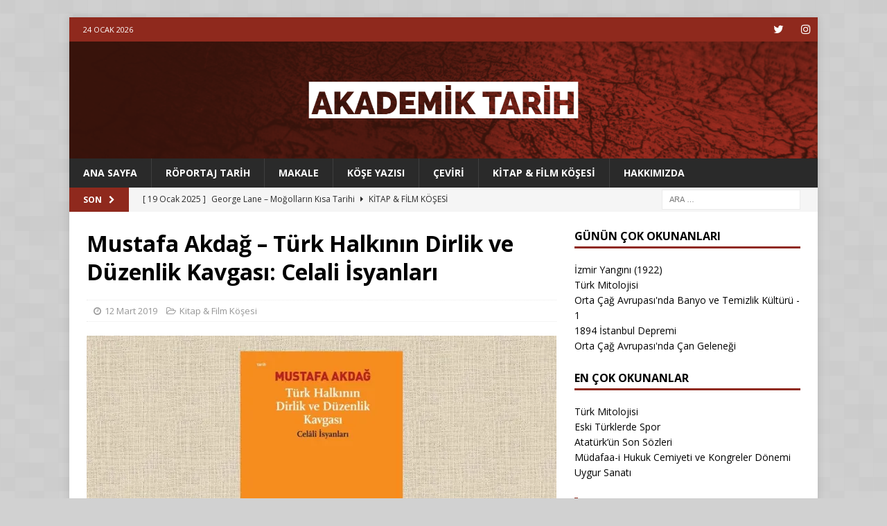

--- FILE ---
content_type: text/html; charset=UTF-8
request_url: https://www.akademiktarihtr.com/dirlikveduzenlikkavgasi/
body_size: 17423
content:
<!DOCTYPE html>
<html class="no-js mh-one-sb" lang="tr">
<head>
<meta charset="UTF-8">
<meta name="viewport" content="width=device-width, initial-scale=1.0">
<link rel="profile" href="http://gmpg.org/xfn/11" />
<link rel="pingback" href="https://www.akademiktarihtr.com/xmlrpc.php" />
<meta name='robots' content='index, follow, max-image-preview:large, max-snippet:-1, max-video-preview:-1' />
	<style>img:is([sizes="auto" i], [sizes^="auto," i]) { contain-intrinsic-size: 3000px 1500px }</style>
	
	<!-- This site is optimized with the Yoast SEO plugin v22.4 - https://yoast.com/wordpress/plugins/seo/ -->
	<title>Mustafa Akdağ - Türk Halkının Dirlik ve Düzenlik Kavgası: Celali İsyanları - Akademik Tarih</title>
	<link rel="canonical" href="https://www.akademiktarihtr.com/dirlikveduzenlikkavgasi/" />
	<meta property="og:locale" content="tr_TR" />
	<meta property="og:type" content="article" />
	<meta property="og:title" content="Mustafa Akdağ - Türk Halkının Dirlik ve Düzenlik Kavgası: Celali İsyanları" />
	<meta property="og:description" content="Başlangıçta sosyal ve ekonomik bir bunalım olarak ortaya çıkan, devlet yöneticileri ve halkın da dahliyle gittikçe körüklenen, on altıncı yüzyıl sonu ve on yedinci yüzyıl başında Anadolu coğrafyasında büyük bir anarşiye sebep olan..." />
	<meta property="og:url" content="https://www.akademiktarihtr.com/dirlikveduzenlikkavgasi/" />
	<meta property="og:site_name" content="Akademik Tarih" />
	<meta property="article:published_time" content="2019-03-12T18:00:17+00:00" />
	<meta property="article:modified_time" content="2020-05-14T13:55:37+00:00" />
	<meta property="og:image" content="https://i1.wp.com/www.akademiktarihtr.com/wp-content/uploads/2019/03/foto8jpg-1.jpg?fit=1449%2C1000&ssl=1" />
	<meta property="og:image:width" content="1449" />
	<meta property="og:image:height" content="1000" />
	<meta property="og:image:type" content="image/jpeg" />
	<meta name="author" content="admin" />
	<meta name="twitter:card" content="summary_large_image" />
	<meta name="twitter:title" content="Mustafa Akdağ - Türk Halkının Dirlik ve Düzenlik Kavgası: Celali İsyanları" />
	<meta name="twitter:description" content="Başlangıçta sosyal ve ekonomik bir bunalım olarak ortaya çıkan, devlet yöneticileri ve halkın da dahliyle gittikçe körüklenen, on altıncı yüzyıl sonu ve on yedinci yüzyıl başında Anadolu coğrafyasında büyük bir anarşiye sebep olan..." />
	<meta name="twitter:image" content="https://i0.wp.com/www.akademiktarihtr.com/wp-content/uploads/2019/03/foto8jpg-1.jpg?fit=1449%2C1000&ssl=1" />
	<meta name="twitter:creator" content="@akademiktarihtr" />
	<meta name="twitter:site" content="@akademiktarihtr" />
	<meta name="twitter:label1" content="Yazan:" />
	<meta name="twitter:data1" content="admin" />
	<meta name="twitter:label2" content="Tahmini okuma süresi" />
	<meta name="twitter:data2" content="13 dakika" />
	<script type="application/ld+json" class="yoast-schema-graph">{"@context":"https://schema.org","@graph":[{"@type":"WebPage","@id":"https://www.akademiktarihtr.com/dirlikveduzenlikkavgasi/","url":"https://www.akademiktarihtr.com/dirlikveduzenlikkavgasi/","name":"Mustafa Akdağ - Türk Halkının Dirlik ve Düzenlik Kavgası: Celali İsyanları - Akademik Tarih","isPartOf":{"@id":"https://www.akademiktarihtr.com/#website"},"primaryImageOfPage":{"@id":"https://www.akademiktarihtr.com/dirlikveduzenlikkavgasi/#primaryimage"},"image":{"@id":"https://www.akademiktarihtr.com/dirlikveduzenlikkavgasi/#primaryimage"},"thumbnailUrl":"https://i0.wp.com/www.akademiktarihtr.com/wp-content/uploads/2019/03/foto8jpg-1.jpg?fit=1449%2C1000&ssl=1","datePublished":"2019-03-12T18:00:17+00:00","dateModified":"2020-05-14T13:55:37+00:00","author":{"@id":"https://www.akademiktarihtr.com/#/schema/person/f609002484ee065c0f7367876fdeacca"},"breadcrumb":{"@id":"https://www.akademiktarihtr.com/dirlikveduzenlikkavgasi/#breadcrumb"},"inLanguage":"tr","potentialAction":[{"@type":"ReadAction","target":["https://www.akademiktarihtr.com/dirlikveduzenlikkavgasi/"]}]},{"@type":"ImageObject","inLanguage":"tr","@id":"https://www.akademiktarihtr.com/dirlikveduzenlikkavgasi/#primaryimage","url":"https://i0.wp.com/www.akademiktarihtr.com/wp-content/uploads/2019/03/foto8jpg-1.jpg?fit=1449%2C1000&ssl=1","contentUrl":"https://i0.wp.com/www.akademiktarihtr.com/wp-content/uploads/2019/03/foto8jpg-1.jpg?fit=1449%2C1000&ssl=1","width":1449,"height":1000},{"@type":"BreadcrumbList","@id":"https://www.akademiktarihtr.com/dirlikveduzenlikkavgasi/#breadcrumb","itemListElement":[{"@type":"ListItem","position":1,"name":"Ana sayfa","item":"https://www.akademiktarihtr.com/"},{"@type":"ListItem","position":2,"name":"Yazı Sayfası","item":"https://www.akademiktarihtr.com/yazi-sayfasi/"},{"@type":"ListItem","position":3,"name":"Mustafa Akdağ &#8211; Türk Halkının Dirlik ve Düzenlik Kavgası: Celali İsyanları"}]},{"@type":"WebSite","@id":"https://www.akademiktarihtr.com/#website","url":"https://www.akademiktarihtr.com/","name":"Akademik Tarih","description":"","potentialAction":[{"@type":"SearchAction","target":{"@type":"EntryPoint","urlTemplate":"https://www.akademiktarihtr.com/?s={search_term_string}"},"query-input":"required name=search_term_string"}],"inLanguage":"tr"},{"@type":"Person","@id":"https://www.akademiktarihtr.com/#/schema/person/f609002484ee065c0f7367876fdeacca","name":"admin","image":{"@type":"ImageObject","inLanguage":"tr","@id":"https://www.akademiktarihtr.com/#/schema/person/image/","url":"https://secure.gravatar.com/avatar/9d8610a84c4b1d9714779250096f8b4a?s=96&d=mm&r=g","contentUrl":"https://secure.gravatar.com/avatar/9d8610a84c4b1d9714779250096f8b4a?s=96&d=mm&r=g","caption":"admin"},"url":"https://www.akademiktarihtr.com/author/admin/"}]}</script>
	<!-- / Yoast SEO plugin. -->


<link rel='dns-prefetch' href='//stats.wp.com' />
<link rel='dns-prefetch' href='//fonts.googleapis.com' />
<link rel='dns-prefetch' href='//v0.wordpress.com' />
<link rel='dns-prefetch' href='//i0.wp.com' />
<link rel='dns-prefetch' href='//c0.wp.com' />
<link rel="alternate" type="application/rss+xml" title="Akademik Tarih &raquo; akışı" href="https://www.akademiktarihtr.com/feed/" />
<link rel="alternate" type="application/rss+xml" title="Akademik Tarih &raquo; yorum akışı" href="https://www.akademiktarihtr.com/comments/feed/" />
<link rel="alternate" type="application/rss+xml" title="Akademik Tarih &raquo; Mustafa Akdağ &#8211; Türk Halkının Dirlik ve Düzenlik Kavgası: Celali İsyanları yorum akışı" href="https://www.akademiktarihtr.com/dirlikveduzenlikkavgasi/feed/" />
<script type="text/javascript">
/* <![CDATA[ */
window._wpemojiSettings = {"baseUrl":"https:\/\/s.w.org\/images\/core\/emoji\/15.0.3\/72x72\/","ext":".png","svgUrl":"https:\/\/s.w.org\/images\/core\/emoji\/15.0.3\/svg\/","svgExt":".svg","source":{"concatemoji":"https:\/\/www.akademiktarihtr.com\/wp-includes\/js\/wp-emoji-release.min.js?ver=6.7.4"}};
/*! This file is auto-generated */
!function(i,n){var o,s,e;function c(e){try{var t={supportTests:e,timestamp:(new Date).valueOf()};sessionStorage.setItem(o,JSON.stringify(t))}catch(e){}}function p(e,t,n){e.clearRect(0,0,e.canvas.width,e.canvas.height),e.fillText(t,0,0);var t=new Uint32Array(e.getImageData(0,0,e.canvas.width,e.canvas.height).data),r=(e.clearRect(0,0,e.canvas.width,e.canvas.height),e.fillText(n,0,0),new Uint32Array(e.getImageData(0,0,e.canvas.width,e.canvas.height).data));return t.every(function(e,t){return e===r[t]})}function u(e,t,n){switch(t){case"flag":return n(e,"\ud83c\udff3\ufe0f\u200d\u26a7\ufe0f","\ud83c\udff3\ufe0f\u200b\u26a7\ufe0f")?!1:!n(e,"\ud83c\uddfa\ud83c\uddf3","\ud83c\uddfa\u200b\ud83c\uddf3")&&!n(e,"\ud83c\udff4\udb40\udc67\udb40\udc62\udb40\udc65\udb40\udc6e\udb40\udc67\udb40\udc7f","\ud83c\udff4\u200b\udb40\udc67\u200b\udb40\udc62\u200b\udb40\udc65\u200b\udb40\udc6e\u200b\udb40\udc67\u200b\udb40\udc7f");case"emoji":return!n(e,"\ud83d\udc26\u200d\u2b1b","\ud83d\udc26\u200b\u2b1b")}return!1}function f(e,t,n){var r="undefined"!=typeof WorkerGlobalScope&&self instanceof WorkerGlobalScope?new OffscreenCanvas(300,150):i.createElement("canvas"),a=r.getContext("2d",{willReadFrequently:!0}),o=(a.textBaseline="top",a.font="600 32px Arial",{});return e.forEach(function(e){o[e]=t(a,e,n)}),o}function t(e){var t=i.createElement("script");t.src=e,t.defer=!0,i.head.appendChild(t)}"undefined"!=typeof Promise&&(o="wpEmojiSettingsSupports",s=["flag","emoji"],n.supports={everything:!0,everythingExceptFlag:!0},e=new Promise(function(e){i.addEventListener("DOMContentLoaded",e,{once:!0})}),new Promise(function(t){var n=function(){try{var e=JSON.parse(sessionStorage.getItem(o));if("object"==typeof e&&"number"==typeof e.timestamp&&(new Date).valueOf()<e.timestamp+604800&&"object"==typeof e.supportTests)return e.supportTests}catch(e){}return null}();if(!n){if("undefined"!=typeof Worker&&"undefined"!=typeof OffscreenCanvas&&"undefined"!=typeof URL&&URL.createObjectURL&&"undefined"!=typeof Blob)try{var e="postMessage("+f.toString()+"("+[JSON.stringify(s),u.toString(),p.toString()].join(",")+"));",r=new Blob([e],{type:"text/javascript"}),a=new Worker(URL.createObjectURL(r),{name:"wpTestEmojiSupports"});return void(a.onmessage=function(e){c(n=e.data),a.terminate(),t(n)})}catch(e){}c(n=f(s,u,p))}t(n)}).then(function(e){for(var t in e)n.supports[t]=e[t],n.supports.everything=n.supports.everything&&n.supports[t],"flag"!==t&&(n.supports.everythingExceptFlag=n.supports.everythingExceptFlag&&n.supports[t]);n.supports.everythingExceptFlag=n.supports.everythingExceptFlag&&!n.supports.flag,n.DOMReady=!1,n.readyCallback=function(){n.DOMReady=!0}}).then(function(){return e}).then(function(){var e;n.supports.everything||(n.readyCallback(),(e=n.source||{}).concatemoji?t(e.concatemoji):e.wpemoji&&e.twemoji&&(t(e.twemoji),t(e.wpemoji)))}))}((window,document),window._wpemojiSettings);
/* ]]> */
</script>
<style id='wp-emoji-styles-inline-css' type='text/css'>

	img.wp-smiley, img.emoji {
		display: inline !important;
		border: none !important;
		box-shadow: none !important;
		height: 1em !important;
		width: 1em !important;
		margin: 0 0.07em !important;
		vertical-align: -0.1em !important;
		background: none !important;
		padding: 0 !important;
	}
</style>
<link rel='stylesheet' id='wp-block-library-css' href='https://c0.wp.com/c/6.7.4/wp-includes/css/dist/block-library/style.min.css' type='text/css' media='all' />
<style id='wp-block-library-inline-css' type='text/css'>
.has-text-align-justify{text-align:justify;}
</style>
<link rel='stylesheet' id='jetpack-videopress-video-block-view-css' href='https://www.akademiktarihtr.com/wp-content/plugins/jetpack/jetpack_vendor/automattic/jetpack-videopress/build/block-editor/blocks/video/view.css?minify=false&#038;ver=317afd605f368082816f' type='text/css' media='all' />
<link rel='stylesheet' id='mediaelement-css' href='https://c0.wp.com/c/6.7.4/wp-includes/js/mediaelement/mediaelementplayer-legacy.min.css' type='text/css' media='all' />
<link rel='stylesheet' id='wp-mediaelement-css' href='https://c0.wp.com/c/6.7.4/wp-includes/js/mediaelement/wp-mediaelement.min.css' type='text/css' media='all' />
<style id='classic-theme-styles-inline-css' type='text/css'>
/*! This file is auto-generated */
.wp-block-button__link{color:#fff;background-color:#32373c;border-radius:9999px;box-shadow:none;text-decoration:none;padding:calc(.667em + 2px) calc(1.333em + 2px);font-size:1.125em}.wp-block-file__button{background:#32373c;color:#fff;text-decoration:none}
</style>
<style id='global-styles-inline-css' type='text/css'>
:root{--wp--preset--aspect-ratio--square: 1;--wp--preset--aspect-ratio--4-3: 4/3;--wp--preset--aspect-ratio--3-4: 3/4;--wp--preset--aspect-ratio--3-2: 3/2;--wp--preset--aspect-ratio--2-3: 2/3;--wp--preset--aspect-ratio--16-9: 16/9;--wp--preset--aspect-ratio--9-16: 9/16;--wp--preset--color--black: #000000;--wp--preset--color--cyan-bluish-gray: #abb8c3;--wp--preset--color--white: #ffffff;--wp--preset--color--pale-pink: #f78da7;--wp--preset--color--vivid-red: #cf2e2e;--wp--preset--color--luminous-vivid-orange: #ff6900;--wp--preset--color--luminous-vivid-amber: #fcb900;--wp--preset--color--light-green-cyan: #7bdcb5;--wp--preset--color--vivid-green-cyan: #00d084;--wp--preset--color--pale-cyan-blue: #8ed1fc;--wp--preset--color--vivid-cyan-blue: #0693e3;--wp--preset--color--vivid-purple: #9b51e0;--wp--preset--gradient--vivid-cyan-blue-to-vivid-purple: linear-gradient(135deg,rgba(6,147,227,1) 0%,rgb(155,81,224) 100%);--wp--preset--gradient--light-green-cyan-to-vivid-green-cyan: linear-gradient(135deg,rgb(122,220,180) 0%,rgb(0,208,130) 100%);--wp--preset--gradient--luminous-vivid-amber-to-luminous-vivid-orange: linear-gradient(135deg,rgba(252,185,0,1) 0%,rgba(255,105,0,1) 100%);--wp--preset--gradient--luminous-vivid-orange-to-vivid-red: linear-gradient(135deg,rgba(255,105,0,1) 0%,rgb(207,46,46) 100%);--wp--preset--gradient--very-light-gray-to-cyan-bluish-gray: linear-gradient(135deg,rgb(238,238,238) 0%,rgb(169,184,195) 100%);--wp--preset--gradient--cool-to-warm-spectrum: linear-gradient(135deg,rgb(74,234,220) 0%,rgb(151,120,209) 20%,rgb(207,42,186) 40%,rgb(238,44,130) 60%,rgb(251,105,98) 80%,rgb(254,248,76) 100%);--wp--preset--gradient--blush-light-purple: linear-gradient(135deg,rgb(255,206,236) 0%,rgb(152,150,240) 100%);--wp--preset--gradient--blush-bordeaux: linear-gradient(135deg,rgb(254,205,165) 0%,rgb(254,45,45) 50%,rgb(107,0,62) 100%);--wp--preset--gradient--luminous-dusk: linear-gradient(135deg,rgb(255,203,112) 0%,rgb(199,81,192) 50%,rgb(65,88,208) 100%);--wp--preset--gradient--pale-ocean: linear-gradient(135deg,rgb(255,245,203) 0%,rgb(182,227,212) 50%,rgb(51,167,181) 100%);--wp--preset--gradient--electric-grass: linear-gradient(135deg,rgb(202,248,128) 0%,rgb(113,206,126) 100%);--wp--preset--gradient--midnight: linear-gradient(135deg,rgb(2,3,129) 0%,rgb(40,116,252) 100%);--wp--preset--font-size--small: 13px;--wp--preset--font-size--medium: 20px;--wp--preset--font-size--large: 36px;--wp--preset--font-size--x-large: 42px;--wp--preset--spacing--20: 0.44rem;--wp--preset--spacing--30: 0.67rem;--wp--preset--spacing--40: 1rem;--wp--preset--spacing--50: 1.5rem;--wp--preset--spacing--60: 2.25rem;--wp--preset--spacing--70: 3.38rem;--wp--preset--spacing--80: 5.06rem;--wp--preset--shadow--natural: 6px 6px 9px rgba(0, 0, 0, 0.2);--wp--preset--shadow--deep: 12px 12px 50px rgba(0, 0, 0, 0.4);--wp--preset--shadow--sharp: 6px 6px 0px rgba(0, 0, 0, 0.2);--wp--preset--shadow--outlined: 6px 6px 0px -3px rgba(255, 255, 255, 1), 6px 6px rgba(0, 0, 0, 1);--wp--preset--shadow--crisp: 6px 6px 0px rgba(0, 0, 0, 1);}:where(.is-layout-flex){gap: 0.5em;}:where(.is-layout-grid){gap: 0.5em;}body .is-layout-flex{display: flex;}.is-layout-flex{flex-wrap: wrap;align-items: center;}.is-layout-flex > :is(*, div){margin: 0;}body .is-layout-grid{display: grid;}.is-layout-grid > :is(*, div){margin: 0;}:where(.wp-block-columns.is-layout-flex){gap: 2em;}:where(.wp-block-columns.is-layout-grid){gap: 2em;}:where(.wp-block-post-template.is-layout-flex){gap: 1.25em;}:where(.wp-block-post-template.is-layout-grid){gap: 1.25em;}.has-black-color{color: var(--wp--preset--color--black) !important;}.has-cyan-bluish-gray-color{color: var(--wp--preset--color--cyan-bluish-gray) !important;}.has-white-color{color: var(--wp--preset--color--white) !important;}.has-pale-pink-color{color: var(--wp--preset--color--pale-pink) !important;}.has-vivid-red-color{color: var(--wp--preset--color--vivid-red) !important;}.has-luminous-vivid-orange-color{color: var(--wp--preset--color--luminous-vivid-orange) !important;}.has-luminous-vivid-amber-color{color: var(--wp--preset--color--luminous-vivid-amber) !important;}.has-light-green-cyan-color{color: var(--wp--preset--color--light-green-cyan) !important;}.has-vivid-green-cyan-color{color: var(--wp--preset--color--vivid-green-cyan) !important;}.has-pale-cyan-blue-color{color: var(--wp--preset--color--pale-cyan-blue) !important;}.has-vivid-cyan-blue-color{color: var(--wp--preset--color--vivid-cyan-blue) !important;}.has-vivid-purple-color{color: var(--wp--preset--color--vivid-purple) !important;}.has-black-background-color{background-color: var(--wp--preset--color--black) !important;}.has-cyan-bluish-gray-background-color{background-color: var(--wp--preset--color--cyan-bluish-gray) !important;}.has-white-background-color{background-color: var(--wp--preset--color--white) !important;}.has-pale-pink-background-color{background-color: var(--wp--preset--color--pale-pink) !important;}.has-vivid-red-background-color{background-color: var(--wp--preset--color--vivid-red) !important;}.has-luminous-vivid-orange-background-color{background-color: var(--wp--preset--color--luminous-vivid-orange) !important;}.has-luminous-vivid-amber-background-color{background-color: var(--wp--preset--color--luminous-vivid-amber) !important;}.has-light-green-cyan-background-color{background-color: var(--wp--preset--color--light-green-cyan) !important;}.has-vivid-green-cyan-background-color{background-color: var(--wp--preset--color--vivid-green-cyan) !important;}.has-pale-cyan-blue-background-color{background-color: var(--wp--preset--color--pale-cyan-blue) !important;}.has-vivid-cyan-blue-background-color{background-color: var(--wp--preset--color--vivid-cyan-blue) !important;}.has-vivid-purple-background-color{background-color: var(--wp--preset--color--vivid-purple) !important;}.has-black-border-color{border-color: var(--wp--preset--color--black) !important;}.has-cyan-bluish-gray-border-color{border-color: var(--wp--preset--color--cyan-bluish-gray) !important;}.has-white-border-color{border-color: var(--wp--preset--color--white) !important;}.has-pale-pink-border-color{border-color: var(--wp--preset--color--pale-pink) !important;}.has-vivid-red-border-color{border-color: var(--wp--preset--color--vivid-red) !important;}.has-luminous-vivid-orange-border-color{border-color: var(--wp--preset--color--luminous-vivid-orange) !important;}.has-luminous-vivid-amber-border-color{border-color: var(--wp--preset--color--luminous-vivid-amber) !important;}.has-light-green-cyan-border-color{border-color: var(--wp--preset--color--light-green-cyan) !important;}.has-vivid-green-cyan-border-color{border-color: var(--wp--preset--color--vivid-green-cyan) !important;}.has-pale-cyan-blue-border-color{border-color: var(--wp--preset--color--pale-cyan-blue) !important;}.has-vivid-cyan-blue-border-color{border-color: var(--wp--preset--color--vivid-cyan-blue) !important;}.has-vivid-purple-border-color{border-color: var(--wp--preset--color--vivid-purple) !important;}.has-vivid-cyan-blue-to-vivid-purple-gradient-background{background: var(--wp--preset--gradient--vivid-cyan-blue-to-vivid-purple) !important;}.has-light-green-cyan-to-vivid-green-cyan-gradient-background{background: var(--wp--preset--gradient--light-green-cyan-to-vivid-green-cyan) !important;}.has-luminous-vivid-amber-to-luminous-vivid-orange-gradient-background{background: var(--wp--preset--gradient--luminous-vivid-amber-to-luminous-vivid-orange) !important;}.has-luminous-vivid-orange-to-vivid-red-gradient-background{background: var(--wp--preset--gradient--luminous-vivid-orange-to-vivid-red) !important;}.has-very-light-gray-to-cyan-bluish-gray-gradient-background{background: var(--wp--preset--gradient--very-light-gray-to-cyan-bluish-gray) !important;}.has-cool-to-warm-spectrum-gradient-background{background: var(--wp--preset--gradient--cool-to-warm-spectrum) !important;}.has-blush-light-purple-gradient-background{background: var(--wp--preset--gradient--blush-light-purple) !important;}.has-blush-bordeaux-gradient-background{background: var(--wp--preset--gradient--blush-bordeaux) !important;}.has-luminous-dusk-gradient-background{background: var(--wp--preset--gradient--luminous-dusk) !important;}.has-pale-ocean-gradient-background{background: var(--wp--preset--gradient--pale-ocean) !important;}.has-electric-grass-gradient-background{background: var(--wp--preset--gradient--electric-grass) !important;}.has-midnight-gradient-background{background: var(--wp--preset--gradient--midnight) !important;}.has-small-font-size{font-size: var(--wp--preset--font-size--small) !important;}.has-medium-font-size{font-size: var(--wp--preset--font-size--medium) !important;}.has-large-font-size{font-size: var(--wp--preset--font-size--large) !important;}.has-x-large-font-size{font-size: var(--wp--preset--font-size--x-large) !important;}
:where(.wp-block-post-template.is-layout-flex){gap: 1.25em;}:where(.wp-block-post-template.is-layout-grid){gap: 1.25em;}
:where(.wp-block-columns.is-layout-flex){gap: 2em;}:where(.wp-block-columns.is-layout-grid){gap: 2em;}
:root :where(.wp-block-pullquote){font-size: 1.5em;line-height: 1.6;}
</style>
<link rel='stylesheet' id='dashicons-css' href='https://c0.wp.com/c/6.7.4/wp-includes/css/dashicons.min.css' type='text/css' media='all' />
<link rel='stylesheet' id='post-views-counter-frontend-css' href='https://www.akademiktarihtr.com/wp-content/plugins/post-views-counter/css/frontend.min.css?ver=1.3.13' type='text/css' media='all' />
<link rel='stylesheet' id='mh-magazine-css' href='https://www.akademiktarihtr.com/wp-content/themes/mh-magazine/style.css?ver=3.9.7' type='text/css' media='all' />
<link rel='stylesheet' id='mh-font-awesome-css' href='https://www.akademiktarihtr.com/wp-content/themes/mh-magazine/includes/font-awesome.min.css' type='text/css' media='all' />
<link rel='stylesheet' id='mh-google-fonts-css' href='https://fonts.googleapis.com/css?family=Open+Sans:300,400,400italic,600,700' type='text/css' media='all' />
<link rel='stylesheet' id='jetpack_css-css' href='https://c0.wp.com/p/jetpack/12.1.2/css/jetpack.css' type='text/css' media='all' />
<script type="text/javascript" src="https://c0.wp.com/c/6.7.4/wp-includes/js/jquery/jquery.min.js" id="jquery-core-js"></script>
<script type="text/javascript" src="https://c0.wp.com/c/6.7.4/wp-includes/js/jquery/jquery-migrate.min.js" id="jquery-migrate-js"></script>
<script type="text/javascript" src="https://www.akademiktarihtr.com/wp-content/themes/mh-magazine/js/scripts.js?ver=3.9.7" id="mh-scripts-js"></script>
<link rel="https://api.w.org/" href="https://www.akademiktarihtr.com/wp-json/" /><link rel="alternate" title="JSON" type="application/json" href="https://www.akademiktarihtr.com/wp-json/wp/v2/posts/1764" /><link rel="EditURI" type="application/rsd+xml" title="RSD" href="https://www.akademiktarihtr.com/xmlrpc.php?rsd" />
<meta name="generator" content="WordPress 6.7.4" />
<link rel='shortlink' href='https://wp.me/paDC2u-ss' />
<link rel="alternate" title="oEmbed (JSON)" type="application/json+oembed" href="https://www.akademiktarihtr.com/wp-json/oembed/1.0/embed?url=https%3A%2F%2Fwww.akademiktarihtr.com%2Fdirlikveduzenlikkavgasi%2F" />
<link rel="alternate" title="oEmbed (XML)" type="text/xml+oembed" href="https://www.akademiktarihtr.com/wp-json/oembed/1.0/embed?url=https%3A%2F%2Fwww.akademiktarihtr.com%2Fdirlikveduzenlikkavgasi%2F&#038;format=xml" />
<!-- Enter your scripts here -->	<style>img#wpstats{display:none}</style>
		<style type="text/css">
.mh-widget-layout4 .mh-widget-title { background: #8f291d; background: rgba(143, 41, 29, 0.6); }
.mh-preheader, .mh-wide-layout .mh-subheader, .mh-ticker-title, .mh-main-nav li:hover, .mh-footer-nav, .slicknav_menu, .slicknav_btn, .slicknav_nav .slicknav_item:hover, .slicknav_nav a:hover, .mh-back-to-top, .mh-subheading, .entry-tags .fa, .entry-tags li:hover, .mh-widget-layout2 .mh-widget-title, .mh-widget-layout4 .mh-widget-title-inner, .mh-widget-layout4 .mh-footer-widget-title, .mh-widget-layout5 .mh-widget-title-inner, .mh-widget-layout6 .mh-widget-title, #mh-mobile .flex-control-paging li a.flex-active, .mh-image-caption, .mh-carousel-layout1 .mh-carousel-caption, .mh-tab-button.active, .mh-tab-button.active:hover, .mh-footer-widget .mh-tab-button.active, .mh-social-widget li:hover a, .mh-footer-widget .mh-social-widget li a, .mh-footer-widget .mh-author-bio-widget, .tagcloud a:hover, .mh-widget .tagcloud a:hover, .mh-footer-widget .tagcloud a:hover, .mh-posts-stacked-item .mh-meta, .page-numbers:hover, .mh-loop-pagination .current, .mh-comments-pagination .current, .pagelink, a:hover .pagelink, input[type=submit], #infinite-handle span { background: #8f291d; }
.mh-main-nav-wrap .slicknav_nav ul, blockquote, .mh-widget-layout1 .mh-widget-title, .mh-widget-layout3 .mh-widget-title, .mh-widget-layout5 .mh-widget-title, .mh-widget-layout8 .mh-widget-title:after, #mh-mobile .mh-slider-caption, .mh-carousel-layout1, .mh-spotlight-widget, .mh-author-bio-widget, .mh-author-bio-title, .mh-author-bio-image-frame, .mh-video-widget, .mh-tab-buttons, textarea:hover, input[type=text]:hover, input[type=email]:hover, input[type=tel]:hover, input[type=url]:hover { border-color: #8f291d; }
.mh-header-tagline, .mh-dropcap, .mh-carousel-layout1 .flex-direction-nav a, .mh-carousel-layout2 .mh-carousel-caption, .mh-posts-digest-small-category, .mh-posts-lineup-more, .bypostauthor .fn:after, .mh-comment-list .comment-reply-link:before, #respond #cancel-comment-reply-link:before { color: #8f291d; }
.entry-content a { color: #8f291d; }
a:hover, .entry-content a:hover, #respond a:hover, #respond #cancel-comment-reply-link:hover, #respond .logged-in-as a:hover, .mh-comment-list .comment-meta a:hover, .mh-ping-list .mh-ping-item a:hover, .mh-meta a:hover, .mh-breadcrumb a:hover, .mh-tabbed-widget a:hover { color: #8f291d; }
</style>
<!--[if lt IE 9]>
<script src="https://www.akademiktarihtr.com/wp-content/themes/mh-magazine/js/css3-mediaqueries.js"></script>
<![endif]-->
<style type="text/css" id="custom-background-css">
body.custom-background { background-color: #d1d1d1; }
</style>
	<link rel="icon" href="https://i0.wp.com/www.akademiktarihtr.com/wp-content/uploads/2019/09/cropped-156814222358755399-1.png?fit=32%2C32&#038;ssl=1" sizes="32x32" />
<link rel="icon" href="https://i0.wp.com/www.akademiktarihtr.com/wp-content/uploads/2019/09/cropped-156814222358755399-1.png?fit=192%2C192&#038;ssl=1" sizes="192x192" />
<link rel="apple-touch-icon" href="https://i0.wp.com/www.akademiktarihtr.com/wp-content/uploads/2019/09/cropped-156814222358755399-1.png?fit=180%2C180&#038;ssl=1" />
<meta name="msapplication-TileImage" content="https://i0.wp.com/www.akademiktarihtr.com/wp-content/uploads/2019/09/cropped-156814222358755399-1.png?fit=270%2C270&#038;ssl=1" />
<style type="text/css" id="wp-custom-css">body {
	
background-image: url("https://www.akademiktarihtr.com/wp-content/uploads/2023/03/pattern.png");
		
}</style></head>
<body id="mh-mobile" class="post-template-default single single-post postid-1764 single-format-standard custom-background mh-boxed-layout mh-right-sb mh-loop-layout1 mh-widget-layout1 mh-loop-hide-caption" itemscope="itemscope" itemtype="https://schema.org/WebPage">
<div class="mh-container mh-container-outer">
<div class="mh-header-nav-mobile clearfix"></div>
	<div class="mh-preheader">
    	<div class="mh-container mh-container-inner mh-row clearfix">
							<div class="mh-header-bar-content mh-header-bar-top-left mh-col-2-3 clearfix">
											<div class="mh-header-date mh-header-date-top">
							24 Ocak 2026						</div>
									</div>
										<div class="mh-header-bar-content mh-header-bar-top-right mh-col-1-3 clearfix">
											<nav class="mh-social-icons mh-social-nav mh-social-nav-top clearfix" itemscope="itemscope" itemtype="https://schema.org/SiteNavigationElement">
							<div class="menu-ust-menu-container"><ul id="menu-ust-menu" class="menu"><li id="menu-item-3452" class="menu-item menu-item-type-custom menu-item-object-custom menu-item-3452"><a href="https://twitter.com/AkademikTarihTR"><i class="fa fa-mh-social"></i><span class="screen-reader-text">Twitter</span></a></li>
<li id="menu-item-3453" class="menu-item menu-item-type-custom menu-item-object-custom menu-item-3453"><a href="https://www.instagram.com/akademiktarihtr/?hl=en"><i class="fa fa-mh-social"></i><span class="screen-reader-text">Instagram</span></a></li>
</ul></div>						</nav>
									</div>
					</div>
	</div>
<header class="mh-header" itemscope="itemscope" itemtype="https://schema.org/WPHeader">
	<div class="mh-container mh-container-inner clearfix">
		<div class="mh-custom-header clearfix">
<a class="mh-header-image-link" href="https://www.akademiktarihtr.com/" title="Akademik Tarih" rel="home">
<img class="mh-header-image" src="https://www.akademiktarihtr.com/wp-content/uploads/2020/01/My-Post-10.png" height="300" width="1920" alt="Akademik Tarih" />
</a>
</div>
	</div>
	<div class="mh-main-nav-wrap">
		<nav class="mh-navigation mh-main-nav mh-container mh-container-inner clearfix" itemscope="itemscope" itemtype="https://schema.org/SiteNavigationElement">
			<div class="menu-menu-container"><ul id="menu-menu" class="menu"><li id="menu-item-2074" class="menu-item menu-item-type-custom menu-item-object-custom menu-item-home menu-item-2074"><a href="https://www.akademiktarihtr.com">ANA SAYFA</a></li>
<li id="menu-item-296" class="menu-item menu-item-type-taxonomy menu-item-object-category menu-item-296"><a href="https://www.akademiktarihtr.com/roportaj/">RÖPORTAJ TARİH</a></li>
<li id="menu-item-258" class="menu-item menu-item-type-taxonomy menu-item-object-category menu-item-258"><a href="https://www.akademiktarihtr.com/makale/">MAKALE</a></li>
<li id="menu-item-3835" class="menu-item menu-item-type-taxonomy menu-item-object-category menu-item-3835"><a href="https://www.akademiktarihtr.com/koseyazisi/">KÖŞE YAZISI</a></li>
<li id="menu-item-5817" class="menu-item menu-item-type-taxonomy menu-item-object-category menu-item-5817"><a href="https://www.akademiktarihtr.com/ceviri/">ÇEVİRİ</a></li>
<li id="menu-item-394" class="menu-item menu-item-type-taxonomy menu-item-object-category current-post-ancestor current-menu-parent current-post-parent menu-item-394"><a href="https://www.akademiktarihtr.com/kitapfilm/">KİTAP &#038; FİLM KÖŞESİ</a></li>
<li id="menu-item-642" class="menu-item menu-item-type-post_type menu-item-object-page menu-item-642"><a href="https://www.akademiktarihtr.com/hakkimizda-1/">HAKKIMIZDA</a></li>
</ul></div>		</nav>
	</div>
	</header>
	<div class="mh-subheader">
		<div class="mh-container mh-container-inner mh-row clearfix">
							<div class="mh-header-bar-content mh-header-bar-bottom-left mh-col-2-3 clearfix">
											<div class="mh-header-ticker mh-header-ticker-bottom">
							<div class="mh-ticker-bottom">
			<div class="mh-ticker-title mh-ticker-title-bottom">
			SON<i class="fa fa-chevron-right"></i>		</div>
		<div class="mh-ticker-content mh-ticker-content-bottom">
		<ul id="mh-ticker-loop-bottom">				<li class="mh-ticker-item mh-ticker-item-bottom">
					<a href="https://www.akademiktarihtr.com/mogollarin-kisa-tarihi/" title="George Lane &#8211; Moğolların Kısa Tarihi">
						<span class="mh-ticker-item-date mh-ticker-item-date-bottom">
                        	[ 19 Ocak 2025 ]                        </span>
						<span class="mh-ticker-item-title mh-ticker-item-title-bottom">
							George Lane &#8211; Moğolların Kısa Tarihi						</span>
													<span class="mh-ticker-item-cat mh-ticker-item-cat-bottom">
								<i class="fa fa-caret-right"></i>
																Kitap &amp; Film Köşesi							</span>
											</a>
				</li>		</ul>
	</div>
</div>						</div>
									</div>
										<div class="mh-header-bar-content mh-header-bar-bottom-right mh-col-1-3 clearfix">
											<aside class="mh-header-search mh-header-search-bottom">
							<form role="search" method="get" class="search-form" action="https://www.akademiktarihtr.com/">
				<label>
					<span class="screen-reader-text">Arama:</span>
					<input type="search" class="search-field" placeholder="Ara &hellip;" value="" name="s" />
				</label>
				<input type="submit" class="search-submit" value="Ara" />
			</form>						</aside>
									</div>
					</div>
	</div>
<div class="mh-wrapper clearfix">
	<div class="mh-main clearfix">
		<div id="main-content" class="mh-content" role="main" itemprop="mainContentOfPage"><article id="post-1764" class="post-1764 post type-post status-publish format-standard has-post-thumbnail hentry category-kitapfilm">
	<header class="entry-header clearfix"><h1 class="entry-title">Mustafa Akdağ &#8211; Türk Halkının Dirlik ve Düzenlik Kavgası: Celali İsyanları</h1><div class="mh-meta entry-meta">
<span class="entry-meta-date updated"><i class="fa fa-clock-o"></i><a href="https://www.akademiktarihtr.com/2019/03/">12 Mart 2019</a></span>
<span class="entry-meta-categories"><i class="fa fa-folder-open-o"></i><a href="https://www.akademiktarihtr.com/kitapfilm/" rel="category tag">Kitap &amp; Film Köşesi</a></span>
</div>
	</header>
		<div class="entry-content clearfix">
<figure class="entry-thumbnail">
<img src="https://i0.wp.com/www.akademiktarihtr.com/wp-content/uploads/2019/03/foto8jpg-1.jpg?resize=678%2C381&#038;ssl=1" alt="" title="" />
</figure>
<div class="mh-social-top">
<div class="mh-share-buttons clearfix">
	<a class="mh-facebook" href="#" onclick="window.open('https://www.facebook.com/sharer.php?u=https%3A%2F%2Fwww.akademiktarihtr.com%2Fdirlikveduzenlikkavgasi%2F&t=Mustafa+Akda%C4%9F+%E2%80%93+T%C3%BCrk+Halk%C4%B1n%C4%B1n+Dirlik+ve+D%C3%BCzenlik+Kavgas%C4%B1%3A+Celali+%C4%B0syanlar%C4%B1', 'facebookShare', 'width=626,height=436'); return false;" title="Share on Facebook">
		<span class="mh-share-button"><i class="fa fa-facebook"></i></span>
	</a>
	<a class="mh-twitter" href="#" onclick="window.open('https://twitter.com/share?text=Mustafa+Akda%C4%9F+%E2%80%93+T%C3%BCrk+Halk%C4%B1n%C4%B1n+Dirlik+ve+D%C3%BCzenlik+Kavgas%C4%B1%3A+Celali+%C4%B0syanlar%C4%B1:&url=https%3A%2F%2Fwww.akademiktarihtr.com%2Fdirlikveduzenlikkavgasi%2F', 'twitterShare', 'width=626,height=436'); return false;" title="Tweet This Post">
		<span class="mh-share-button"><i class="fa fa-twitter"></i></span>
	</a>
	<a class="mh-linkedin" href="#" onclick="window.open('https://www.linkedin.com/shareArticle?mini=true&url=https%3A%2F%2Fwww.akademiktarihtr.com%2Fdirlikveduzenlikkavgasi%2F&source=', 'linkedinShare', 'width=626,height=436'); return false;" title="Share on LinkedIn">
		<span class="mh-share-button"><i class="fa fa-linkedin"></i></span>
	</a>
	<a class="mh-pinterest" href="#" onclick="window.open('https://pinterest.com/pin/create/button/?url=https%3A%2F%2Fwww.akademiktarihtr.com%2Fdirlikveduzenlikkavgasi%2F&media=https://www.akademiktarihtr.com/wp-content/uploads/2019/03/foto8jpg-1.jpg&description=Mustafa+Akda%C4%9F+%E2%80%93+T%C3%BCrk+Halk%C4%B1n%C4%B1n+Dirlik+ve+D%C3%BCzenlik+Kavgas%C4%B1%3A+Celali+%C4%B0syanlar%C4%B1', 'pinterestShare', 'width=750,height=350'); return false;" title="Pin This Post">
		<span class="mh-share-button"><i class="fa fa-pinterest"></i></span>
	</a>
	<a class="mh-email" href="mailto:?subject=Mustafa%20Akda%C4%9F%20%E2%80%93%20T%C3%BCrk%20Halk%C4%B1n%C4%B1n%20Dirlik%20ve%20D%C3%BCzenlik%20Kavgas%C4%B1%3A%20Celali%20%C4%B0syanlar%C4%B1&amp;body=https%3A%2F%2Fwww.akademiktarihtr.com%2Fdirlikveduzenlikkavgasi%2F" title="Send this article to a friend" target="_blank">
		<span class="mh-share-button"><i class="fa fa-envelope-o"></i></span>
	</a>
	<a class="mh-print" href="javascript:window.print()" title="Print this article">
		<span class="mh-share-button"><i class="fa fa-print"></i></span>
	</a>
</div></div>

<p class="has-background has-very-light-gray-background-color">Doğukan Bozkurt<br>*Bahçeşehir Üniversitesi &#8211; Tarih Bölümü Yüksek Lisans Öğrencisi</p>



<p><strong>Giriş</strong></p>



<p>Başlangıçta sosyal ve ekonomik bir bunalım olarak ortaya çıkan, devlet yöneticileri ve halkın da dahliyle gittikçe körüklenen, on altıncı yüzyıl sonu ve on yedinci yüzyıl başında Anadolu coğrafyasında büyük bir anarşiye sebep olan, etkileri ise uzun bir süre devam eden Celali İsyanları, şüphesiz ki imparatorluğun tarihi boyunca Anadolu&#8217;da karşı karşıya kaldığı en ciddi kalkışmalarından birisidir. 1519’da Anadolu&#8217;nun Bozok vilayetinde ayaklanan Şeyh Celal&#8217;den bu yana Anadolu ayaklanmalarının ekseriyetine verilen “Celali” adı, bu dönemde birçok farklı isyan hareketine karşı toptancı bir bakış açısına sahip merkezin adlandırması ile kendiliğinden oluşan bir isimdir. Anlaşıldığı üzere Anadolu coğrafyasını uzun süre kasıp kavuran, başta sosyal ve ekonomik olmak üzere devletin askeri ve idari yapısını da etkileyen bu isyanlar, hak ettiği şekliyle pek fazlaca incelenip değerlendirilmiş değildir. Bu noktada literatüre katkıda bulunan en önemli eser Mustafa Akdağ&#8217;ın “Türk Halkının Dirlik ve Düzenlik Kavgası: Celali İsyanları” olarak karşımıza çıkıyor. Bu kısa değerlendirme ve tanıtım yazımızda amaç, Celali literatürü içerisinde önemli bir yer tutan bu eseri tanıtmak ve konuya yaklaşımını da kavrayabilmektir. </p>



<p>Akdağ&#8217;ın eseri Celali literatürü içerisinde bugüne değin yapılmış olan en kapsamlı çalışma olarak görülüyor. Eserin giriş kısmında, bu zamana dek Celali İsyanları&#8217;na olan yaygın bakış açısını -ki çoğu Osmanlı kroniklerine dayanan sığ bakış açıları ve belli başlı kalıpları içerir- sayıp dökmenin yanı sıra, bu karmaşanın tüm aktörlerini bizlere tanıtarak başlıyor. Akdağ&#8217;a göre temelde sıkıntılar daha on altıncı yüzyılın başından itibaren başlamıştı ve bu sıkıntıların temeli kesinlikle iktisadi meselelerdi. Bu noktada yazarın kullandığı kaynakları etraflıca tanıtması, hem okuyucu hem de yazan için kaynakların ikili bir tenkit sürecinden geçmesine vesile olduğu söylenebilir. Kullandığı kaynaklar arasında bu buhranı yaşayan döneminin çağdaşı Osmanlı kronikleri ile “Ahkam” ve “Mühimme” defterlerine de yer veriyor. Bu defterler şüphesiz ki merkezin hükümlerini içerdikleri için Osmanlı’nın bu olaylara bakışını yansıtması açışından mühim. Bu defterlerin aynı zamanda divana gönderilen mazharları(1) ve şikayetleri de içerdiğini düşünürsek, bize o dönem yaşananlara dair ipuçları vermesi bakımından önemli oldukları anlaşılıyor. Eserin ilerleyen&nbsp; bölümlerinde yazarın&nbsp; Mühimme ve Ahkam defterlerindeki mazharlara çokça yer vererek merkezin bunlara karşı ne gibi hükümler verdiğini de gözler önüne seriyor ki, bu yazarın eser boyunca bolca kullandığı bir metodolojik yaklaşım. Bu noktada yararlandığı en önemli kaynaklardan birisi de divan kayıt defterleridir, burada merkezi bürokrasinin yani divan hükümetinin kayıtları tutulur. Öte yandan çeşitli tahrir defterlerine ekonomik, sosyal ve askeri olmak üzere daha birçok faktörü ortaya koymak noktasında göz gezdirmek gerektiğine yazar tarafından değinilmiş. Dahası kadı sicillerinin&nbsp; bu eserde oldukça bol kullanılan bir kaynak olması bizi şaşırtmamalı. Çünkü eser, isyan bölgesi olan Anadolu coğrafyasında yaşayan halkın sosyal, ekonomik sıkıntılarını ve buna dayanarak gelişen muhtelif olayları ortaya koyarak ilerlemek metodolojisine sahip olduğu için, bu defterler yazara eşsiz bir imkan sunuyor. Öte yandan yazarın çokça yararlandığı bir diğer kaynakta “Amasya Tarihi” adlı çalışmadır. Yerel bir tarih kaynağına odaklanmak, isyana Anadolu’dan bakmak anlamına da gelebilir. Bu da bize Osmanlı kronikleri dışında daha geniş bakış açısına erişebileceğimiz bir imkan sağlar.</p>



<p>Yazarın metodolojik bir seçenek olarak başvurduğu kadı sicillerinden oldukça sık yararlandığını söyleyebiliriz. Bu, olguyu açıklamak açısından olayların kadı sicilleri eliyle gözler önüne serilmesidir ki ne kadar eksiklik barındırsa da bize önemli fikirler verebilir. Fakat kadı sicillerine konu olan olaylar belirli hukuki çatışmalar olduğunu asla unutmamalıyız. Bunlar doğası gereği çözümlenemeyen ekstrem durumlardır. Zaten bundan dolayı mahkeme konusu olmuşlardır. Bu noktada yazarın çizdiği tablo kadı sicillerine dayanan bir taşra tasviridir ki, neresinden bakılırsa bakılsın eksiklik de teşkil eder. Ayrıca şunu da unutmamalıyız; Osmanlı İmparatorluğu’nda halk kadı mahkemesine başvururken belirli bir ücret ödemek durumundaydı. Bu noktada fakir reayanın ya da köylülerin kadı mahkemelerine sıklıkla başvurması pek mümkün görünmüyor. Öte yandan konar-göçerlerin de bu mahkemelerin kapsama alanı dışında tutulabileceğini söyleyebiliriz. Böyle bakınca kadı mahkemelerinden yola çıkan bir sosyal tarih perspektifi boşluğu dolduramasa da elimizdeki en önemli verileri teşkil ettiği için son derece mühim. Diğer bir yandan söz konusu kadıların eğitimli kimseler olması da bizlere ayrıca bir tartışma konusu açar. Eğitimli bir kadının reayanın davalarını gördüğü bir mahkeme kaydı, nasıl bir çerçeve haline getirilerek o defterlere işleniyordu? Bu tutanaklar, söz konusu dünya görüşlerinin süzgecinden geçirilerek işlenmiş olabilir. Dolayısıyla bizler kadı sicillerini okurken, tarihi her belgede olduğu gibi belirli bir kritik sürecinden geçirmek mecburiyetindeyiz. Bunları salt kanıtlar olarak almak, saydığımız gerekçelerden ötürü sakat bir sonuç doğurabilir.</p>



<div class="wp-block-image"><figure class="aligncenter is-resized"><img fetchpriority="high" decoding="async" src="https://i0.wp.com/www.akademiktarihtr.com/wp-content/uploads/2019/03/foto6.jpg?resize=524%2C520" alt="" class="wp-image-1779" width="524" height="520" srcset="https://i0.wp.com/www.akademiktarihtr.com/wp-content/uploads/2019/03/foto6.jpg?w=683&amp;ssl=1 683w, https://i0.wp.com/www.akademiktarihtr.com/wp-content/uploads/2019/03/foto6.jpg?resize=150%2C150&amp;ssl=1 150w, https://i0.wp.com/www.akademiktarihtr.com/wp-content/uploads/2019/03/foto6.jpg?resize=300%2C298&amp;ssl=1 300w, https://i0.wp.com/www.akademiktarihtr.com/wp-content/uploads/2019/03/foto6.jpg?resize=100%2C100&amp;ssl=1 100w" sizes="(max-width: 524px) 100vw, 524px" data-recalc-dims="1" /><figcaption>Mustafa Akdağ</figcaption></figure></div>



<hr class="wp-block-separator"/>



<p>Eserin Anadolu topraklarında daha on altıncı yüzyılın başından itibaren çizdiği iktisadi darlık portresi önemli. Olayların temeline bu iktisadi darlığı yerleştiren Akdağ, şüphesiz ki bu isyanlara başta ekonomik olarak bakıyordu. Akdağ’ın, özellikle klasik anlatıda aktarıldığı şekliyle söz konusu isyanların Anadolu Türkmenlerine atfedildiği, Safevi Devleti tarafından desteklendiği ve Kızılbaşlık iddialarıyla bezendiği tezine pek rağbet etmediği anlaşılıyor. Bu noktada Akdağ’ın konuya politik bir çerçeveden baktığını düşünüyorum. Ayrıca “suhte” ayaklanmalarını bu isyanların önemli bir yerine koyması şüphesiz ki Akdağ için söz konusu ayaklanmaların salt Türkmen Kızılbaş grupların sorumluluğuna yıkılması karşı geliştirdiği bir refleks olarak görülüyor. Suhteler, kadı ve müderris olmak için eğitim alan yatılı medrese talebeleriydiler. Yaşanan iktisadi darlık bu kimseleri de vurmuştu ve geleceklerinden oldukça ümitsizdiler. Medreselerde ki doluluk oranı nedeniyle mezun fazlası veren bu kurumlardan çıkan suhteler, bir kadı ya da müderris olarak atanmakta zorluk çekiyorlardı. Bu nedenle ufak gruplar halinde “eşkiyalık” faaliyetlerine başlayarak çapula çıkmışlardı. Biz bunu yazarın kadı sicillerine yansıyan münferit olayları ve merkezin bunlara dönük taşraya ilettiği buyruklarına göre çizdiği tablodan oldukça net bir şekilde görebilmekteyiz. Ayrıca medreselerde yatılı ve&nbsp; toplumdan tecrit bir yaşam sonucunda homoseksüel eğilimleri artan bu kimselerin ahlaki bir çöküntüye de öncülük ettiklerine değinen yazar, şüphesiz ki olayın bu kısmına biraz olsun spekülatif yaklaşmıştır. Sonuçta medrese geleneği doğuda uzun yıllardır süregelen bir eğitim modeliydi. Bunun homoseksüel eğilimlere on altıncı yüzyılda tıpkı yazarın çizdiği tablo gibi birden bürünmüş olması pek rasyonel olmasa gerek.</p>



<p>Öte yandan levent gruplarının bu
isyandaki dahline büyük önem veren yazarın temelde haklı olduğu düşünülebilir.
Bu kimselerin başıboşluğu ve haydutça yaşam tarzı Anadolu&#8217;da asayişi bozan başlıca
unsur olarak görülüyor. Ayrıca ekonomik olarak çiftini bozan bu köylülerin
tımar ricalini ve devleti temelden sarsan bir ekonomik dönüşümüne sürüklediği
kanaatinde olan yazarımızın konuya eksik baktığı da düşünülebilir. Çünkü on
altıncı yüzyılda coğrafi keşiflerin etkisiyle piyasaları istila eden Amerikan
gümüşünün bolluğu Osmanlı topraklarında da etkili olmuştu. Artık paranın bol
olduğu fakat ürünün az olduğu bir tablo oluşmuştu. Bu noktada tımar sistemi
gibi, ekonomik gelirin bir yıl gibi uzun bir dönemde ancak gelebildiği, ürün
odaklı ve nakit olmayan getiriye dayanan bir sistem elbette yetersiz kalmıştı.
Bu noktada tımar sistemi eski tarzı ayni ekonomik sistemi simgeliyordu ve
işlevini kaybediyordu. Nakdi ekonomi kuvvetlenmişti. O nedenle hem çift
bozanların durumu, hem de seferlerin yükünü çeken küçük tımar sahiplerinin de
isyanlara katılması ulaşılabilir bir sonuçtur. Ama bu noktada nakdi ekonominin
getirdiği bazı değişimler ve piyasadaki nakit para ihtiyacı göz ardı
edilmemelidir. Tımar sistemi şüphesiz ki bu ekonomik dönüşüm sonucunda oluşan
yeni sistemin bir parçası değildi ve yalnızca çiftini bozanların toprağını terk
edip gitmesiyle darbe almadı. Bu nakit para ihtiyacı hem halkı hem devleti yeni
bir ekonomik sistemin gerekliliğine inandırdı. Mukataa denilen vergi sistemi
işte bu koşullarla oluştu. Devlet, vergi gelirini belirli bir süreliğine
mukataa ile iltizama verdi. Nakit bir para karşılığında sattı. Bu satılan
gelirler arasında tımar arazileri de vardı.</p>



<p>Tüm bunların yanı sıra on altıncı yüzyılın ortalarında yaşanan siyasi iki olay(2) Anadolu&#8217;nun idari yapısından önemli değişikliklere sebep oldu. Özellikle Bayezid ve Selim arasında yaşanan taht savaşında, leventler ve düşük dereceli sipahinin kapıkulu olmak vaadiyle şehzadelerin ordusuna yazılmaları üzerinde yazarın da durduğu gibi önemle durulması gereken bir konudur. Savaşı kazanan ve veliaht olan Selim’in bunları beslemek adına kendi idari bölgesinden uzak başka sancakların dahi güvenlik hizmetlerini üstlendiğini görüyoruz.(3) Ayrıca tahta çıktığı sırada kapıkulu vaadiyle yanına topladığı bu levent ve sipahilerin mevcut kapıkulları arasında ne denli huzursuzluklara sebep olduğu Zigetvar Seferi dönüşü ordunun “cülus” bahşişi bahanesiyle ayaklanmasıyla kendisini göstermiştir. Öte yandan Bayezid tarafında kalanlar ise Anadolu’da yaşanan asayiş bunalımında işin neresinde yer alıyorlardı şeklindeki bir sorunun da önemle üzerinde durulması gerekir. Bunlar hem mağlup olan tarafta yer aldıkları için isyankar ilan edilmiş hem de elde etmeyi tasarladıkları kapıkulu olma şansını da kaybetmişlerdi. Kısacası gelecekten pek ümidi kalmamış başıbozuklar olarak Anadolu coğrafyasında çapula çıkmak için biçilmiş kaftandılar. </p>



<p>Diğer bir yandan altı bölük halkının -Kapıkulu Sipahileri- Şehzade Bayezid vakasından sonra Anadolu sancaklarında ikameti idari, ekonomik, sosyal ve kültürel birçok sonuç doğurmuş olduğu söylenebilir. Biz bu altı bölük halkının ticari ve zirai faaliyetlere giriştiğini hatta ilerleyen süreçte güçlenerek bazılarının ayanlar haline geldiklerini de biliyoruz. Öte yandan adaletnamelerin önemine değinen yazar bunların değişen içeriklerinin halkta yansımalarının olduğuna inanıyordu. Adaletnamenin doğu devlet geleneğinin olağan bir parçası olduğunu biliyoruz. Bu Osmanlı&#8217;da yansıtıldığı gibi bozulan işlerin sonucunda padişahlar tarafından yayınlanmaya başlayan bir yeni tip ferman gibi gösterile gelmiştir. Mesela Akdağ, Üçüncü Murad tarafından yayımlanan adaletnamenin Celali İsyanlarında adeta bir dönüm noktası olduğuna inanıyordu. Bu adaletnamenin halka, ehli örfe(4) karşı silahlanın şeklindeki önerisine değinen yazar bunun Celali İsyanlarının alevlendiren, sıradan reayayı da bu isyan furyasına katan bir dönüm noktası olduğuna inanıyor ki bunun böyle olması pek muhtemel değil. Adaletnamelerin sembolik bir maiyeti vardı ve meydanlarda okunmaktan başka bir bağlayıcılığı olduğunu söylemek güç. Sonuçta birinin buna dayanarak silahlanıp giriştiği işleri, kadı huzurunda adaletnameyi referans göstererek savunması şüphesiz ki mümkün değildi ve örneği de kadı sicillerinde yoktur. O nedenle adaletnameler yazarın aksettirdiği gibi bu olayların şekillenmesinde o denli önemli olmasa gerek. </p>



<p>Ayrıca devletin yaşanan sıkıntılara karşı etkin bir eylem gücü oluşturamadığı görülüyor. Mesela çoğu zaman merkeze gelen mazharlar birbirleri ile çelişiyordu. Bu merkezin karar alma noktasında tutarsızlığa düşmesine sebep olmuş ve etkin mücadele yürütmesini engellemişti. Yazar bunu ehli örf ile ehli şer’i kesiminin arasındaki çekişmeye bağlıyor. Bu ne derece böyleydi, bilmek güç. Ayrıca taşradaki devlet temsilcilerinden bir kısmının görevlerini istismar ettiğini görüyoruz. Bu dönemde denilebilir ki eşkiya ve devlet de iç içe geçmişti ve bunların arasındaki sınırlar hiç net değildi. Söz konusu eserde Akdağ bunu yansıtan önemli bir çerçeve oluşturmayı başarmış görünüyor. </p>



<p><strong>Sonuç</strong></p>



<p>Sonuç olarak yazar dönemle alakalı ‘Büyük Kaçgun‘ tabirini oldukça yerinde özetlemiş. Bu kaçgun kırlardan şehirlere olmasından ziyade köylerin coğrafi yerlerinin değiştirilmesi şeklinde daha çok eşkıyanın ulaşamayacağı sapa ve dağlık yerlere köylerin taşınması olarak tezahür etmişe benziyor ki bu da klasik literatürü derinden sarsacak önemli bir sonuca bizleri götürüyor. Fakat son olarak belirtmek gerekir ki yazarın ideolojik yaklaşımlarla giriştiği romantik bir takım yorumlar, mesele Ortaçağ Osmanlı taşrasında işkence yöntemini insan haklarına aykırı diye eleştirmesi ise ayrıca eserin akademik ciddiyetine uygun olmayan bir yaklaşımı barındırıyor.<br></p>



<hr class="wp-block-separator"/>



<p><strong>Dipnot</strong></p>



<p>(1): Osmanlı İmparatolruğu’nda taşradan merkeze gönderilen çeşitli raporlar. <br>(2): Şehzade Mustafa’nın katli ve sonrasında 1556 yılında Kanuni’nin şehzadeleri Bayezid ve Selim’in taht için birbirleri ile savaşması. Bu açıkça Osmanlı’nın yaşadığı bir iç savaştı ve Anadolu coğrafyasının zaten bozulmuş olan dengelerini iyice sarstı. <br>(3): Mesela bir cinayet zanlısının yakalanması ve ondan şerren işlediği cinayet adına vergi alınması ki bu Cürum Resmi olarak adlandırılır. Önemli bir gelir kaynağıdır. Şehzade Selim, Manisa Sancağı’nı idare ederken Hüdavendigar Sancağı’nın asayiş işlerine maddi&nbsp; bir ek gelir olsun diye üstüne almıştı. <br>(4): Taşradaki askeri devlet görevlileri.</p>



<hr class="wp-block-separator"/>



<p><strong>Kitap:</strong>Mustafa Akdağ, <em>Türk Halkının Dirlik ve Düzenlik Kavgası &#8211; Celâlî İsyanları</em><strong>,</strong> Yapı Kredi Yayınları.</p>



<hr class="wp-block-separator"/>



<p><strong>Kaynakça</strong></p>



<p>İNALCIK, Halil, ”Osmanlı İmparatorluğu Klasik Çağ, 1300-1600”, Yapı Kredi Yayınları, Çeviri: Ruşen Sezer, İstabul 2016.<br>-&#8220;Tımar&#8221;, Türk Diyanet Vakfı İslam Ansiklopedisi. <br>-&#8220;Adaletnameler&#8221;, Türk Tarih Kurumu Belgeler, Cilt:2, 1965. <br>TURAN, Şeraffettin, ”Kanuni Sultan Süleyman Dönemi Taht Kavgaları”, Bilgi Yayınevi, İstanbul 1997.<br>İLGÜREL, Mücteba, &#8220;Celali İsyanları&#8221;, Türk Diyanet Vakfı İslam Ansiklopedisi, Cilt: 7, 1993.<br>PAMUK, Şevket, &#8220;Osmanlı-Türkiye İktisadi Tarihi 1500-1914&#8221;, İletişim Yayınları, İstanbul 2005.<br>AKDAĞ, Mustafa, &#8220;Tımar Rejiminin Bozuluşu&#8221;, Dil-Tarih-Coğrafya Fakültesi Dergisi, Cilt:3, Sayı:4, 1945.</p>



<hr class="wp-block-separator"/>



<p><strong>PDF OLARAK İNDİRMEK İÇİN:</strong></p>



<div class="wp-block-file"><a href="http://www.akademiktarihtr.com/wp-content/uploads/2019/03/Mustafa-Akdağ-Türk-Halkının-Dirlik-ve-Düzenlik-Kavgası-1.pdf">Mustafa Akdağ &#8211; Türk Halkının Dirlik ve Düzenlik Kavgası</a><a href="http://www.akademiktarihtr.com/wp-content/uploads/2019/03/Mustafa-Akdağ-Türk-Halkının-Dirlik-ve-Düzenlik-Kavgası-1.pdf" class="wp-block-file__button" download>İndir</a></div>
<div class="mh-social-bottom">
<div class="mh-share-buttons clearfix">
	<a class="mh-facebook" href="#" onclick="window.open('https://www.facebook.com/sharer.php?u=https%3A%2F%2Fwww.akademiktarihtr.com%2Fdirlikveduzenlikkavgasi%2F&t=Mustafa+Akda%C4%9F+%E2%80%93+T%C3%BCrk+Halk%C4%B1n%C4%B1n+Dirlik+ve+D%C3%BCzenlik+Kavgas%C4%B1%3A+Celali+%C4%B0syanlar%C4%B1', 'facebookShare', 'width=626,height=436'); return false;" title="Share on Facebook">
		<span class="mh-share-button"><i class="fa fa-facebook"></i></span>
	</a>
	<a class="mh-twitter" href="#" onclick="window.open('https://twitter.com/share?text=Mustafa+Akda%C4%9F+%E2%80%93+T%C3%BCrk+Halk%C4%B1n%C4%B1n+Dirlik+ve+D%C3%BCzenlik+Kavgas%C4%B1%3A+Celali+%C4%B0syanlar%C4%B1:&url=https%3A%2F%2Fwww.akademiktarihtr.com%2Fdirlikveduzenlikkavgasi%2F', 'twitterShare', 'width=626,height=436'); return false;" title="Tweet This Post">
		<span class="mh-share-button"><i class="fa fa-twitter"></i></span>
	</a>
	<a class="mh-linkedin" href="#" onclick="window.open('https://www.linkedin.com/shareArticle?mini=true&url=https%3A%2F%2Fwww.akademiktarihtr.com%2Fdirlikveduzenlikkavgasi%2F&source=', 'linkedinShare', 'width=626,height=436'); return false;" title="Share on LinkedIn">
		<span class="mh-share-button"><i class="fa fa-linkedin"></i></span>
	</a>
	<a class="mh-pinterest" href="#" onclick="window.open('https://pinterest.com/pin/create/button/?url=https%3A%2F%2Fwww.akademiktarihtr.com%2Fdirlikveduzenlikkavgasi%2F&media=https://www.akademiktarihtr.com/wp-content/uploads/2019/03/foto8jpg-1.jpg&description=Mustafa+Akda%C4%9F+%E2%80%93+T%C3%BCrk+Halk%C4%B1n%C4%B1n+Dirlik+ve+D%C3%BCzenlik+Kavgas%C4%B1%3A+Celali+%C4%B0syanlar%C4%B1', 'pinterestShare', 'width=750,height=350'); return false;" title="Pin This Post">
		<span class="mh-share-button"><i class="fa fa-pinterest"></i></span>
	</a>
	<a class="mh-email" href="mailto:?subject=Mustafa%20Akda%C4%9F%20%E2%80%93%20T%C3%BCrk%20Halk%C4%B1n%C4%B1n%20Dirlik%20ve%20D%C3%BCzenlik%20Kavgas%C4%B1%3A%20Celali%20%C4%B0syanlar%C4%B1&amp;body=https%3A%2F%2Fwww.akademiktarihtr.com%2Fdirlikveduzenlikkavgasi%2F" title="Send this article to a friend" target="_blank">
		<span class="mh-share-button"><i class="fa fa-envelope-o"></i></span>
	</a>
	<a class="mh-print" href="javascript:window.print()" title="Print this article">
		<span class="mh-share-button"><i class="fa fa-print"></i></span>
	</a>
</div></div>
	</div></article><nav class="mh-post-nav mh-row clearfix" itemscope="itemscope" itemtype="https://schema.org/SiteNavigationElement">
<div class="mh-col-1-2 mh-post-nav-item mh-post-nav-prev">
<a href="https://www.akademiktarihtr.com/ittihatveterakki/" rel="prev"><img width="80" height="60" src="https://i0.wp.com/www.akademiktarihtr.com/wp-content/uploads/2019/02/itc-1.jpg?resize=80%2C60&amp;ssl=1" class="attachment-mh-magazine-small size-mh-magazine-small wp-post-image" alt="" decoding="async" srcset="https://i0.wp.com/www.akademiktarihtr.com/wp-content/uploads/2019/02/itc-1.jpg?resize=678%2C509&amp;ssl=1 678w, https://i0.wp.com/www.akademiktarihtr.com/wp-content/uploads/2019/02/itc-1.jpg?resize=326%2C245&amp;ssl=1 326w, https://i0.wp.com/www.akademiktarihtr.com/wp-content/uploads/2019/02/itc-1.jpg?resize=80%2C60&amp;ssl=1 80w, https://i0.wp.com/www.akademiktarihtr.com/wp-content/uploads/2019/02/itc-1.jpg?zoom=2&amp;resize=80%2C60&amp;ssl=1 160w, https://i0.wp.com/www.akademiktarihtr.com/wp-content/uploads/2019/02/itc-1.jpg?zoom=3&amp;resize=80%2C60&amp;ssl=1 240w" sizes="(max-width: 80px) 100vw, 80px" /><span>Önceki</span><p>İttihat ve Terakki</p></a></div>
<div class="mh-col-1-2 mh-post-nav-item mh-post-nav-next">
<a href="https://www.akademiktarihtr.com/hacivatkaragoz/" rel="next"><img width="80" height="60" src="https://i0.wp.com/www.akademiktarihtr.com/wp-content/uploads/2019/03/foto9.jpg?resize=80%2C60&amp;ssl=1" class="attachment-mh-magazine-small size-mh-magazine-small wp-post-image" alt="" decoding="async" srcset="https://i0.wp.com/www.akademiktarihtr.com/wp-content/uploads/2019/03/foto9.jpg?resize=480%2C360&amp;ssl=1 480w, https://i0.wp.com/www.akademiktarihtr.com/wp-content/uploads/2019/03/foto9.jpg?zoom=2&amp;resize=80%2C60&amp;ssl=1 160w, https://i0.wp.com/www.akademiktarihtr.com/wp-content/uploads/2019/03/foto9.jpg?zoom=3&amp;resize=80%2C60&amp;ssl=1 240w" sizes="(max-width: 80px) 100vw, 80px" /><span>Sonraki</span><p>Hacivat Karagöz Neden Öldürüldü? (2006)</p></a></div>
</nav>
<div id="comments" class="mh-comments-wrap">
</div>
		</div>
			<aside class="mh-widget-col-1 mh-sidebar" itemscope="itemscope" itemtype="https://schema.org/WPSideBar"><div id="top-posts-15" class="mh-widget widget_top-posts"><h4 class="mh-widget-title"><span class="mh-widget-title-inner">GÜNÜN ÇOK OKUNANLARI</span></h4><ul><li><a href="https://www.akademiktarihtr.com/izmiryangini/" class="bump-view" data-bump-view="tp">İzmir Yangını (1922)</a></li><li><a href="https://www.akademiktarihtr.com/turkmitolojisi/" class="bump-view" data-bump-view="tp">Türk Mitolojisi</a></li><li><a href="https://www.akademiktarihtr.com/ortacagdatemizlik1/" class="bump-view" data-bump-view="tp">Orta Çağ Avrupası&#039;nda Banyo ve Temizlik Kültürü - 1</a></li><li><a href="https://www.akademiktarihtr.com/1894depremi/" class="bump-view" data-bump-view="tp">1894 İstanbul Depremi</a></li><li><a href="https://www.akademiktarihtr.com/ortacagdacan/" class="bump-view" data-bump-view="tp">Orta Çağ Avrupası&#039;nda Çan Geleneği</a></li></ul></div><div id="post_views_counter_list_widget-11" class="mh-widget widget_post_views_counter_list_widget"><h4 class="mh-widget-title"><span class="mh-widget-title-inner">EN ÇOK OKUNANLAR</span></h4><ul>
			<li>
					<a class="post-title" href="https://www.akademiktarihtr.com/turkmitolojisi/">Türk Mitolojisi</a>
			</li>
			<li>
					<a class="post-title" href="https://www.akademiktarihtr.com/eskiturklerdespor/">Eski Türklerde Spor</a>
			</li>
			<li>
					<a class="post-title" href="https://www.akademiktarihtr.com/ataturkunsonsozleri/">Atatürk&#8217;ün Son Sözleri</a>
			</li>
			<li>
					<a class="post-title" href="https://www.akademiktarihtr.com/kongrelerdonemi/">Müdafaa-i Hukuk Cemiyeti ve Kongreler Dönemi</a>
			</li>
			<li>
					<a class="post-title" href="https://www.akademiktarihtr.com/uygursanati/">Uygur Sanatı</a>
			</li></ul></div><div id="block-24" class="mh-widget widget_block">
<blockquote class="wp-block-quote is-layout-flow wp-block-quote-is-layout-flow"><p>"Tarih yazmak, tarih yapmak kadar mühimdir. Yazan yapana sadık kalmazsa değişmeyen hakikat insanlığı şaşırtacak bir mahiyet alır."</p><cite><br>Mustafa Kemal Atatürk</cite></blockquote>
</div>	</aside>	</div>
    </div>
<footer class="mh-footer" itemscope="itemscope" itemtype="https://schema.org/WPFooter">
<div class="mh-container mh-container-inner mh-footer-widgets mh-row clearfix">
<div class="mh-col-1-1 mh-home-wide  mh-footer-area mh-footer-1">
<div id="text-13" class="mh-footer-widget widget_text">			<div class="textwidget"><div class="css-1dbjc4n r-1adg3ll r-15d164r">
<div class="css-1dbjc4n">
<div class="css-901oao r-jwli3a r-1qd0xha r-a023e6 r-16dba41 r-ad9z0x r-bcqeeo r-qvutc0" dir="auto" data-testid="UserDescription">
<div class="css-1dbjc4n r-1adg3ll r-6gpygo">
<div class="css-1dbjc4n">
<div class="css-901oao r-1nao33i r-37j5jr r-a023e6 r-16dba41 r-rjixqe r-bcqeeo r-qvutc0" dir="auto" data-testid="UserDescription"><span class="css-901oao css-16my406 r-poiln3 r-bcqeeo r-qvutc0">Tarih alanındaki çalışmaları yayımlamak ve duyurmak suretiyle Türk tarihçiliğine müspet katkıda bulunmayı gaye edinen, bağımsız akademik tarih platformu.</span></div>
</div>
</div>
</div>
</div>
</div>
</div>
		</div></div>
</div>
</footer>
<div class="mh-copyright-wrap">
	<div class="mh-container mh-container-inner clearfix">
		<p class="mh-copyright">
			Tüm Hakları Saklıdır © 2025 | Akademik Tarih		</p>
	</div>
</div>
<a href="#" class="mh-back-to-top"><i class="fa fa-chevron-up"></i></a>
</div><!-- .mh-container-outer -->
<!-- Enter your scripts here --><!-- Global site tag (gtag.js) - Google Analytics -->
<script async src="https://www.googletagmanager.com/gtag/js?id=UA-156743335-1"></script>
<script>
  window.dataLayer = window.dataLayer || [];
  function gtag(){dataLayer.push(arguments);}
  gtag('js', new Date());

  gtag('config', 'UA-156743335-1');
</script><script type="text/javascript" src="https://c0.wp.com/p/jetpack/12.1.2/_inc/build/photon/photon.min.js" id="jetpack-photon-js"></script>
<script defer type="text/javascript" src="https://stats.wp.com/e-202604.js" id="jetpack-stats-js"></script>
<script type="text/javascript" id="jetpack-stats-js-after">
/* <![CDATA[ */
_stq = window._stq || [];
_stq.push([ "view", {v:'ext',blog:'157204378',post:'1764',tz:'3',srv:'www.akademiktarihtr.com',j:'1:12.1.2'} ]);
_stq.push([ "clickTrackerInit", "157204378", "1764" ]);
/* ]]> */
</script>
</body>
</html>